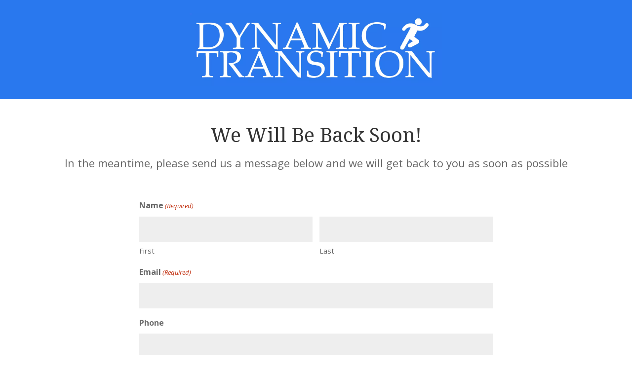

--- FILE ---
content_type: text/html; charset=UTF-8
request_url: https://dynamic-transition.com/construction/
body_size: 18717
content:
<!DOCTYPE html>
<html lang="en-US">
<head><script data-pagespeed-no-defer data-two-no-delay type="text/javascript" >var two_worker_data_critical_data = {"critical_data":{"critical_css":false,"critical_fonts":false}}</script><script data-pagespeed-no-defer data-two-no-delay type="text/javascript" >var two_worker_data_font = {"font":[]}</script><script data-pagespeed-no-defer data-two-no-delay type="text/javascript" >var two_worker_data_excluded_js = {"js":[]}</script><script data-pagespeed-no-defer data-two-no-delay type="text/javascript" >var two_worker_data_js = {"js":[{"inline":true,"code":"JTBBJTA5JTA5ZG9jdW1lbnQuZG9jdW1lbnRFbGVtZW50LmNsYXNzTmFtZSUyMCUzRCUyMCUyN2pzJTI3JTNCJTBBJTA5","id":"","uid":"two_69673cd66d6db","exclude_blob":false,"excluded_from_delay":false},{"inline":true,"code":"[base64]","id":"","uid":"two_69673cd66da36","exclude_blob":false,"excluded_from_delay":false},{"inline":false,"url":"https:\/\/dynamic-transition.com\/wp-includes\/js\/jquery\/jquery.min.js?ver=3.7.1","id":"jquery-core-js","uid":"two_69673cd66da60","exclude_blob":false,"excluded_from_delay":false},{"inline":false,"url":"https:\/\/dynamic-transition.com\/wp-includes\/js\/jquery\/jquery-migrate.min.js?ver=3.4.1","id":"jquery-migrate-js","uid":"two_69673cd66da74","exclude_blob":false,"excluded_from_delay":false},{"inline":true,"code":"[base64]","id":"jquery-js-after","uid":"two_69673cd66da7c","exclude_blob":false,"excluded_from_delay":false},{"inline":false,"url":"https:\/\/dynamic-transition.com\/wp-content\/plugins\/gravityforms\/js\/jquery.json.min.js?ver=2.8.18","id":"gform_json-js","uid":"two_69673cd66da88","exclude_blob":false,"excluded_from_delay":false},{"inline":true,"code":"[base64]","id":"gform_gravityforms-js-extra","uid":"two_69673cd66da90","exclude_blob":false,"excluded_from_delay":false},{"inline":true,"code":"[base64]","id":"gform_gravityforms-js-before","uid":"two_69673cd66ddc5","exclude_blob":false,"excluded_from_delay":false},{"inline":false,"url":"https:\/\/dynamic-transition.com\/wp-content\/plugins\/gravityforms\/js\/gravityforms.min.js?ver=2.8.18","id":"gform_gravityforms-js","uid":"two_69673cd66dde5","exclude_blob":false,"excluded_from_delay":false},{"inline":false,"url":"https:\/\/www.google.com\/recaptcha\/api.js?hl=en&amp;ver=6.9#038;render=explicit","id":"gform_recaptcha-js","uid":"two_69673cd66ddf0","exclude_blob":false,"excluded_from_delay":false},{"inline":false,"url":"https:\/\/dynamic-transition.com\/wp-content\/plugins\/gravityforms\/assets\/js\/dist\/utils.min.js?ver=50c7bea9c2320e16728e44ae9fde5f26","id":"gform_gravityforms_utils-js","uid":"two_69673cd66ddf7","exclude_blob":false,"excluded_from_delay":false},{"inline":true,"code":"[base64]","id":"","uid":"two_69673cd66ddff","exclude_blob":false,"excluded_from_delay":false},{"inline":true,"code":"[base64]","id":"","uid":"two_69673cd66de40","exclude_blob":false,"excluded_from_delay":false},{"inline":true,"code":"[base64]","id":"divi-custom-script-js-extra","uid":"two_69673cd66de4c","exclude_blob":false,"excluded_from_delay":false},{"inline":false,"url":"https:\/\/dynamic-transition.com\/wp-content\/themes\/Divi\/js\/scripts.min.js?ver=4.27.0","id":"divi-custom-script-js","uid":"two_69673cd66de64","exclude_blob":false,"excluded_from_delay":false},{"inline":false,"url":"https:\/\/dynamic-transition.com\/wp-includes\/js\/dist\/dom-ready.min.js?ver=f77871ff7694fffea381","id":"wp-dom-ready-js","uid":"two_69673cd66de6b","exclude_blob":false,"excluded_from_delay":false},{"inline":false,"url":"https:\/\/dynamic-transition.com\/wp-includes\/js\/dist\/hooks.min.js?ver=dd5603f07f9220ed27f1","id":"wp-hooks-js","uid":"two_69673cd66de73","exclude_blob":false,"excluded_from_delay":false},{"inline":false,"url":"https:\/\/dynamic-transition.com\/wp-includes\/js\/dist\/i18n.min.js?ver=c26c3dc7bed366793375","id":"wp-i18n-js","uid":"two_69673cd66de7b","exclude_blob":false,"excluded_from_delay":false},{"inline":true,"code":"[base64]","id":"wp-i18n-js-after","uid":"two_69673cd66de81","exclude_blob":false,"excluded_from_delay":false},{"inline":false,"url":"https:\/\/dynamic-transition.com\/wp-includes\/js\/dist\/a11y.min.js?ver=cb460b4676c94bd228ed","id":"wp-a11y-js","uid":"two_69673cd66de89","exclude_blob":false,"excluded_from_delay":false},{"inline":false,"url":"https:\/\/dynamic-transition.com\/wp-content\/plugins\/gravityforms\/js\/jquery.maskedinput.min.js?ver=2.8.18","id":"gform_masked_input-js","uid":"two_69673cd66de90","exclude_blob":false,"excluded_from_delay":false},{"inline":false,"url":"https:\/\/dynamic-transition.com\/wp-content\/plugins\/gravityforms\/assets\/js\/dist\/vendor-theme.min.js?ver=54e7080aa7a02c83aa61fae430b9d869","id":"gform_gravityforms_theme_vendors-js","uid":"two_69673cd66de98","exclude_blob":false,"excluded_from_delay":false},{"inline":true,"code":"[base64]","id":"gform_gravityforms_theme-js-extra","uid":"two_69673cd66dea0","exclude_blob":false,"excluded_from_delay":false},{"inline":false,"url":"https:\/\/dynamic-transition.com\/wp-content\/plugins\/gravityforms\/assets\/js\/dist\/scripts-theme.min.js?ver=bab19fd84843dabc070e73326d787910","id":"gform_gravityforms_theme-js","uid":"two_69673cd66deaa","exclude_blob":false,"excluded_from_delay":false},{"inline":false,"url":"https:\/\/dynamic-transition.com\/wp-content\/themes\/Divi\/core\/admin\/js\/common.js?ver=4.27.0","id":"et-core-common-js","uid":"two_69673cd66deb2","exclude_blob":false,"excluded_from_delay":false},{"inline":true,"code":"[base64]","id":"","uid":"two_69673cd66deb9","exclude_blob":false,"excluded_from_delay":false},{"inline":true,"code":"[base64]","id":"","uid":"two_69673cd66dec2","exclude_blob":false,"excluded_from_delay":false},{"code":"[base64]","inline":true,"uid":"two_dispatchEvent_script"}]}</script><script data-pagespeed-no-defer data-two-no-delay type="text/javascript" >var two_worker_data_css = {"css":[{"url":"https:\/\/fonts.googleapis.com\/css?family=Open+Sans%3A300italic%2C400italic%2C600italic%2C700italic%2C800italic%2C400%2C300%2C600%2C700%2C800&display=swap#038;subset=cyrillic,cyrillic-ext,greek,greek-ext,hebrew,latin,latin-ext,vietnamese&#038;display=swap","media":"all","uid":""}]}</script><noscript><link rel="stylesheet" crossorigin="anonymous" class="two_uncritical_css_noscript" media="all" href="https://fonts.googleapis.com/css?family=Open+Sans%3A300italic%2C400italic%2C600italic%2C700italic%2C800italic%2C400%2C300%2C600%2C700%2C800&display=swap#038;subset=cyrillic,cyrillic-ext,greek,greek-ext,hebrew,latin,latin-ext,vietnamese&#038;display=swap"></noscript><link type="text/css" media="all" href="https://dynamic-transition.com/wp-content/cache/tw_optimize/css/two_7_aggregated.min.css?date=1768373462" rel="stylesheet"  />
	<meta charset="UTF-8" />
<meta http-equiv="X-UA-Compatible" content="IE=edge">
<script type="text/javascript">
/* <![CDATA[ */
 var gform;gform||(document.addEventListener("gform_main_scripts_loaded",function(){gform.scriptsLoaded=!0}),window.addEventListener("DOMContentLoaded",function(){gform.domLoaded=!0}),gform={domLoaded:!1,scriptsLoaded:!1,initializeOnLoaded:function(o){gform.domLoaded&&gform.scriptsLoaded?o():!gform.domLoaded&&gform.scriptsLoaded?window.addEventListener("DOMContentLoaded",o):document.addEventListener("gform_main_scripts_loaded",o)},hooks:{action:{},filter:{}},addAction:function(o,n,r,t){gform.addHook("action",o,n,r,t)},addFilter:function(o,n,r,t){gform.addHook("filter",o,n,r,t)},doAction:function(o){gform.doHook("action",o,arguments)},applyFilters:function(o){return gform.doHook("filter",o,arguments)},removeAction:function(o,n){gform.removeHook("action",o,n)},removeFilter:function(o,n,r){gform.removeHook("filter",o,n,r)},addHook:function(o,n,r,t,i){null==gform.hooks[o][n]&&(gform.hooks[o][n]=[]);var e=gform.hooks[o][n];null==i&&(i=n+"_"+e.length),gform.hooks[o][n].push({tag:i,callable:r,priority:t=null==t?10:t})},doHook:function(n,o,r){var t;if(r=Array.prototype.slice.call(r,1),null!=gform.hooks[n][o]&&((o=gform.hooks[n][o]).sort(function(o,n){return o.priority-n.priority}),o.forEach(function(o){"function"!=typeof(t=o.callable)&&(t=window[t]),"action"==n?t.apply(null,r):r[0]=t.apply(null,r)})),"filter"==n)return r[0]},removeHook:function(o,n,t,i){var r;null!=gform.hooks[o][n]&&(r=(r=gform.hooks[o][n]).filter(function(o,n,r){return!!(null!=i&&i!=o.tag||null!=t&&t!=o.priority)}),gform.hooks[o][n]=r)}}); 
/* ]]> */
</script>

	<link rel="pingback" href="https://dynamic-transition.com/xmlrpc.php" />

	<script data-two_delay_src='inline' data-two_delay_id="two_69673cd66d6db" type="text/javascript"></script>
	
	<script data-pagespeed-no-defer data-two-no-delay type="text/javascript">window.addEventListener("load",function(){window.two_page_loaded=true;});function logLoaded(){console.log("window is loaded");}
(function listen(){if(window.two_page_loaded){logLoaded();}else{console.log("window is notLoaded");window.setTimeout(listen,50);}})();function applyElementorControllers(){if(!window.elementorFrontend)return;window.elementorFrontend.init()}
function applyViewCss(cssUrl){if(!cssUrl)return;const cssNode=document.createElement('link');cssNode.setAttribute("href",cssUrl);cssNode.setAttribute("rel","stylesheet");cssNode.setAttribute("type","text/css");document.head.appendChild(cssNode);}
var two_scripts_load=true;var two_load_delayed_javascript=function(event){if(two_scripts_load){two_scripts_load=false;two_connect_script(0);if(typeof two_delay_custom_js_new=="object"){document.dispatchEvent(two_delay_custom_js_new)}
window.two_delayed_loading_events.forEach(function(event){console.log("removed event listener");document.removeEventListener(event,two_load_delayed_javascript,false)});}};function two_loading_events(event){setTimeout(function(event){return function(){var t=function(eventType,elementClientX,elementClientY){var _event=new Event(eventType,{bubbles:true,cancelable:true});if(eventType==="click"){_event.clientX=elementClientX;_event.clientY=elementClientY}else{_event.touches=[{clientX:elementClientX,clientY:elementClientY}]}
return _event};var element;if(event&&event.type==="touchend"){var touch=event.changedTouches[0];element=document.elementFromPoint(touch.clientX,touch.clientY);element.dispatchEvent(t('touchstart',touch.clientX,touch.clientY));element.dispatchEvent(t('touchend',touch.clientX,touch.clientY));element.dispatchEvent(t('click',touch.clientX,touch.clientY));}else if(event&&event.type==="click"){element=document.elementFromPoint(event.clientX,event.clientY);element.dispatchEvent(t(event.type,event.clientX,event.clientY));}}}(event),150);}</script><script data-pagespeed-no-defer data-two-no-delay type="text/javascript">window.two_delayed_loading_attribute="data-twodelayedjs";window.two_delayed_js_load_libs_first="";window.two_delayed_loading_events=["mousemove","click","keydown","wheel","touchmove","touchend"];window.two_event_listeners=[];</script><script data-pagespeed-no-defer data-two-no-delay type="text/javascript">document.onreadystatechange=function(){if(document.readyState==="interactive"){if(window.two_delayed_loading_attribute!==undefined){window.two_delayed_loading_events.forEach(function(ev){window.two_event_listeners[ev]=document.addEventListener(ev,two_load_delayed_javascript,{passive:false})});}
if(window.two_delayed_loading_attribute_css!==undefined){window.two_delayed_loading_events_css.forEach(function(ev){window.two_event_listeners_css[ev]=document.addEventListener(ev,two_load_delayed_css,{passive:false})});}
if(window.two_load_delayed_iframe!==undefined){window.two_delayed_loading_iframe_events.forEach(function(ev){window.two_iframe_event_listeners[ev]=document.addEventListener(ev,two_load_delayed_iframe,{passive:false})});}}}</script><meta name='robots' content='index, follow, max-image-preview:large, max-snippet:-1, max-video-preview:-1' />
<script data-two_delay_src='inline' data-two_delay_id="two_69673cd66da36" type="text/javascript"></script>
	<!-- This site is optimized with the Yoast SEO plugin v23.0 - https://yoast.com/wordpress/plugins/seo/ -->
	<title>Construction - Dynamic Transition</title>
	<link rel="canonical" href="https://dynamic-transition.com/construction/" />
	<meta property="og:locale" content="en_US" />
	<meta property="og:type" content="article" />
	<meta property="og:title" content="Construction - Dynamic Transition" />
	<meta property="og:url" content="https://dynamic-transition.com/construction/" />
	<meta property="og:site_name" content="Dynamic Transition" />
	<meta property="article:publisher" content="https://www.facebook.com/dynamitransition" />
	<meta property="article:modified_time" content="2022-03-25T14:48:59+00:00" />
	<meta property="og:image" content="https://dynamic-transition.com/wp-content/uploads/2022/06/DynamicSocial-Logo.jpg" />
	<meta property="og:image:width" content="1500" />
	<meta property="og:image:height" content="600" />
	<meta property="og:image:type" content="image/jpeg" />
	<meta name="twitter:card" content="summary_large_image" />
	<meta name="twitter:label1" content="Est. reading time" />
	<meta name="twitter:data1" content="1 minute" />
	<script type="application/ld+json" class="yoast-schema-graph">{"@context":"https://schema.org","@graph":[{"@type":"WebPage","@id":"https://dynamic-transition.com/construction/","url":"https://dynamic-transition.com/construction/","name":"Construction - Dynamic Transition","isPartOf":{"@id":"https://dynamic-transition.com/#website"},"datePublished":"2022-03-25T14:39:01+00:00","dateModified":"2022-03-25T14:48:59+00:00","breadcrumb":{"@id":"https://dynamic-transition.com/construction/#breadcrumb"},"inLanguage":"en-US","potentialAction":[{"@type":"ReadAction","target":["https://dynamic-transition.com/construction/"]}]},{"@type":"BreadcrumbList","@id":"https://dynamic-transition.com/construction/#breadcrumb","itemListElement":[{"@type":"ListItem","position":1,"name":"Home","item":"https://dynamic-transition.com/"},{"@type":"ListItem","position":2,"name":"Construction"}]},{"@type":"WebSite","@id":"https://dynamic-transition.com/#website","url":"https://dynamic-transition.com/","name":"Dynamic Transition","description":"","publisher":{"@id":"https://dynamic-transition.com/#organization"},"potentialAction":[{"@type":"SearchAction","target":{"@type":"EntryPoint","urlTemplate":"https://dynamic-transition.com/?s={search_term_string}"},"query-input":"required name=search_term_string"}],"inLanguage":"en-US"},{"@type":"Organization","@id":"https://dynamic-transition.com/#organization","name":"Dynamic Transition","url":"https://dynamic-transition.com/","logo":{"@type":"ImageObject","inLanguage":"en-US","@id":"https://dynamic-transition.com/#/schema/logo/image/","url":"https://dynamic-transition.com/wp-content/uploads/2022/03/DynamicTransitionLogoFINALblue.png","contentUrl":"https://dynamic-transition.com/wp-content/uploads/2022/03/DynamicTransitionLogoFINALblue.png","width":1662,"height":486,"caption":"Dynamic Transition"},"image":{"@id":"https://dynamic-transition.com/#/schema/logo/image/"},"sameAs":["https://www.facebook.com/dynamitransition"]}]}</script>
	<!-- / Yoast SEO plugin. -->


<link rel='dns-prefetch' href='//www.google.com' />
<link rel='dns-prefetch' href='//fonts.googleapis.com' />
<link rel="alternate" type="application/rss+xml" title="Dynamic Transition &raquo; Feed" href="https://dynamic-transition.com/feed/" />
<link rel="alternate" type="application/rss+xml" title="Dynamic Transition &raquo; Comments Feed" href="https://dynamic-transition.com/comments/feed/" />
<link rel="alternate" title="oEmbed (JSON)" type="application/json+oembed" href="https://dynamic-transition.com/wp-json/oembed/1.0/embed?url=https%3A%2F%2Fdynamic-transition.com%2Fconstruction%2F" />
<link rel="alternate" title="oEmbed (XML)" type="text/xml+oembed" href="https://dynamic-transition.com/wp-json/oembed/1.0/embed?url=https%3A%2F%2Fdynamic-transition.com%2Fconstruction%2F&#038;format=xml" />
<meta content="Divi v.4.27.0" name="generator"/>



<link rel='stylesheet' id='et-builder-googlefonts-cached-css' href='https://fonts.googleapis.com/css?family=Noto+Serif%3Aregular%2Citalic%2C700%2C700italic&display=swap#038;subset=cyrillic,cyrillic-ext,greek,greek-ext,latin,latin-ext,vietnamese&#038;display=swap' type='text/css' media='all' />






<script data-two_delay_id="two_69673cd66da60" type="text/javascript" data-two_delay_src="https://dynamic-transition.com/wp-includes/js/jquery/jquery.min.js?ver=3.7.1" id="jquery-core-js"></script>
<script data-two_delay_id="two_69673cd66da74" type="text/javascript" data-two_delay_src="https://dynamic-transition.com/wp-includes/js/jquery/jquery-migrate.min.js?ver=3.4.1" id="jquery-migrate-js"></script>
<script data-two_delay_src='inline' data-two_delay_id="two_69673cd66da7c" type="text/javascript" id="jquery-js-after"></script>
<script data-two_delay_id="two_69673cd66da88" type="text/javascript" defer='defer' data-two_delay_src="https://dynamic-transition.com/wp-content/plugins/gravityforms/js/jquery.json.min.js?ver=2.8.18" id="gform_json-js"></script>
<script data-two_delay_src='inline' data-two_delay_id="two_69673cd66da90" type="text/javascript" id="gform_gravityforms-js-extra"></script>
<script data-two_delay_src='inline' data-two_delay_id="two_69673cd66ddc5" type="text/javascript" id="gform_gravityforms-js-before"></script>
<script data-two_delay_id="two_69673cd66dde5" type="text/javascript" defer='defer' data-two_delay_src="https://dynamic-transition.com/wp-content/plugins/gravityforms/js/gravityforms.min.js?ver=2.8.18" id="gform_gravityforms-js"></script>
<script data-two_delay_id="two_69673cd66ddf0" type="text/javascript" defer='defer' data-two_delay_src="https://www.google.com/recaptcha/api.js?hl=en&amp;ver=6.9#038;render=explicit" id="gform_recaptcha-js"></script>
<script data-two_delay_id="two_69673cd66ddf7" type="text/javascript" defer='defer' data-two_delay_src="https://dynamic-transition.com/wp-content/plugins/gravityforms/assets/js/dist/utils.min.js?ver=50c7bea9c2320e16728e44ae9fde5f26" id="gform_gravityforms_utils-js"></script>
<link rel="https://api.w.org/" href="https://dynamic-transition.com/wp-json/" /><link rel="alternate" title="JSON" type="application/json" href="https://dynamic-transition.com/wp-json/wp/v2/pages/7" /><link rel="EditURI" type="application/rsd+xml" title="RSD" href="https://dynamic-transition.com/xmlrpc.php?rsd" />
<meta name="generator" content="WordPress 6.9" />
<link rel='shortlink' href='https://dynamic-transition.com/?p=7' />
<meta name="viewport" content="width=device-width, initial-scale=1.0, maximum-scale=1.0, user-scalable=0" /><link rel="icon" href="https://dynamic-transition.com/wp-content/uploads/2022/04/cropped-Michael-32x32.jpeg" sizes="32x32" />
<link rel="icon" href="https://dynamic-transition.com/wp-content/uploads/2022/04/cropped-Michael-192x192.jpeg" sizes="192x192" />
<link rel="apple-touch-icon" href="https://dynamic-transition.com/wp-content/uploads/2022/04/cropped-Michael-180x180.jpeg" />
<meta name="msapplication-TileImage" content="https://dynamic-transition.com/wp-content/uploads/2022/04/cropped-Michael-270x270.jpeg" />


</head>
<body class="wp-singular page-template-default page page-id-7 wp-theme-Divi et-tb-has-template et-tb-has-header et-tb-has-footer et_pb_button_helper_class et_cover_background et_pb_gutter et_pb_gutters3 et_pb_pagebuilder_layout et_no_sidebar et_divi_theme et-db">
        <script data-pagespeed-no-defer data-two-no-delay type="text/javascript">

        </script>
         <script data-pagespeed-no-defer data-two-no-delay id="two_worker" type="javascript/worker">
                let two_font_actions = "not_load";
            let two_css_length=0;let two_connected_css_length=0;let two_uncritical_fonts=null;let two_uncritical_fonts_status=false;if(two_font_actions=="not_load"||two_font_actions=="exclude_uncritical_fonts"){two_uncritical_fonts_status=true;}
self.addEventListener("message",function(e){two_css_length=e.data.css.length;if(!e.data.critical_data.critical_css||!e.data.critical_data.critical_fonts){two_uncritical_fonts_status=false;}
if(e.data.font.length>0){two_fetch_inbg(e.data.font,"font");}
if(e.data.js.length>0){two_fetch_inbg(e.data.js,"js");}
if(e.data.excluded_js.length>0){two_fetch_inbg(e.data.excluded_js,"js",true);}
if(e.data.css.length>0){two_fetch_inbg(e.data.css,"css");}},false);function two_fetch_inbg(data,type,excluded_js=false){for(let i in data){if(typeof data[i].url!="undefined"){var modifiedScript=null;if(type==="js"&&typeof data[i].exclude_blob!="undefined"&&data[i].exclude_blob){modifiedScript={id:i,status:'ok',type:type,url:data[i].url,uid:data[i].uid};two_send_worker_data(modifiedScript);continue;}
fetch(data[i].url,{mode:'no-cors',redirect:'follow'}).then((r)=>{if(!r.ok||r.status!==200){throw Error(r.statusText);}
if(two_uncritical_fonts_status&&type=="css"){return(r.text());}else{return(r.blob());}}).then((content_)=>{let sheetURL="";if(two_uncritical_fonts_status&&type=="css"){sheetURL=two_create_blob(content_);}else{sheetURL=URL.createObjectURL(content_);}
modifiedScript=null;if(type=="css"){modifiedScript={id:i,type:type,status:'ok',media:data[i].media,url:sheetURL,uid:data[i].uid,original_url:data[i].url,two_uncritical_fonts:two_uncritical_fonts,};}else if(type=="js"){modifiedScript={id:i,status:'ok',type:type,url:sheetURL,uid:data[i].uid};}else if(type=="font"){modifiedScript={status:'ok',type:type,main_url:data[i].url,url:sheetURL,font_face:data[i].font_face};}
if(excluded_js){modifiedScript.excluded_from_delay=true;}
two_send_worker_data(modifiedScript);}).catch(function(error){console.log("error in fetching: "+error.toString()+", bypassing "+data[i].url);fetch(data[i].url,{redirect:'follow'}).then((r)=>{if(!r.ok||r.status!==200){throw Error(r.statusText);}
if(two_uncritical_fonts_status&&type=="css"){return(r.text());}else{return(r.blob());}}).then((content_)=>{let sheetURL="";if(two_uncritical_fonts_status&&type=="css"){sheetURL=two_create_blob(content_);}else{sheetURL=URL.createObjectURL(content_);}
var modifiedScript=null;if(type=="css"){modifiedScript={id:i,type:type,status:'ok',media:data[i].media,url:sheetURL,uid:data[i].uid,original_url:data[i].url,two_uncritical_fonts:two_uncritical_fonts,};}else if(type=="js"){modifiedScript={id:i,status:'ok',type:type,url:sheetURL,uid:data[i].uid};}else if(type=="font"){modifiedScript={status:'ok',type:type,main_url:data[i].url,url:sheetURL,font_face:data[i].font_face};}
if(excluded_js){modifiedScript.excluded_from_delay=true;}
two_send_worker_data(modifiedScript);}).catch(function(error){console.log("error in fetching no-cors: "+error.toString()+", bypassing "+data[i].url);try{console.log("error in fetching: "+error.toString()+", sending XMLHttpRequest"+data[i].url);let r=new XMLHttpRequest;if(two_uncritical_fonts_status&&type=="css"){r.responseType="text";}else{r.responseType="blob";}
r.onload=function(content_){let sheetURL="";if(two_uncritical_fonts_status&&type=="css"){sheetURL=two_create_blob(content_.target.response);}else{sheetURL=URL.createObjectURL(content_.target.response);}
if(r.status!==200){two_XMLHttpRequest_error(excluded_js,data[i],type,i);return;}
console.log("error in fetching: "+error.toString()+", XMLHttpRequest success "+data[i].url);let modifiedScript=null;if(type=="css"){modifiedScript={id:i,type:type,status:'ok',media:data[i].media,url:sheetURL,uid:data[i].uid,two_uncritical_fonts:two_uncritical_fonts,};}else if(type=="js"){modifiedScript={id:i,type:type,status:'ok',url:sheetURL,uid:data[i].uid};}else if(type=="font"){modifiedScript={type:type,status:'ok',main_url:data[i].url,url:sheetURL,font_face:data[i].font_face};}
if(excluded_js){modifiedScript.excluded_from_delay=true;}
two_send_worker_data(modifiedScript);};r.onerror=function(){two_XMLHttpRequest_error(excluded_js,data[i],type,i)};r.open("GET",data[i].url,true);r.send();}catch(e){console.log("error in fetching: "+e.toString()+", running fallback for "+data[i].url);var modifiedScript=null;if(type=="css"||type=="js"){modifiedScript={id:i,type:type,status:'error',url:data[i].url,uid:data[i].uid};}else if(type=="font"){modifiedScript={type:type,status:'error',url:data[i].url,font_face:data[i].font_face};}
if(excluded_js){modifiedScript.excluded_from_delay=true;}
two_send_worker_data(modifiedScript);}});});}}}
function two_XMLHttpRequest_error(excluded_js,data_i,type,i){console.log("error in fetching: XMLHttpRequest failed "+data_i.url);var modifiedScript=null;if(type=="css"||type=="js"){modifiedScript={id:i,type:type,status:'error',url:data_i.url,uid:data_i.uid};}else if(type=="font"){modifiedScript={type:type,status:'error',url:data_i.url,font_face:data_i.font_face};}
if(excluded_js){modifiedScript.excluded_from_delay=true;}
two_send_worker_data(modifiedScript);}
function two_create_blob(str){two_uncritical_fonts="";const regex=/@font-face\s*\{(?:[^{}])*\}/sig;str=str.replace(regex,function(e){if(e.includes("data:application")){return e;}
two_uncritical_fonts+=e;return"";});let blob_data=new Blob([str],{type:"text/css"});let sheetURL=URL.createObjectURL(blob_data);return sheetURL;}
function two_send_worker_data(data){if(data.type=="css"){two_connected_css_length++;data.length=two_css_length;data.connected_length=two_connected_css_length;}
self.postMessage(data)}
        </script>
        <script data-pagespeed-no-defer data-two-no-delay type="text/javascript">
                        let two_font_actions = "not_load";
                     two_worker_styles_list=[];two_worker_styles_count=0;var two_script_list=typeof two_worker_data_js==="undefined"?[]:two_worker_data_js.js;var two_excluded_js_list=typeof two_worker_data_excluded_js==="undefined"?[]:two_worker_data_excluded_js.js;var excluded_count=two_excluded_js_list.filter((el)=>{return!!el['url']}).length;var two_css_list=typeof two_worker_data_css==="undefined"?[]:two_worker_data_css.css;var two_fonts_list=typeof two_worker_data_font==="undefined"?[]:two_worker_data_font.font;var two_critical_data=typeof two_worker_data_critical_data==="undefined"?[]:two_worker_data_critical_data.critical_data;var wcode=new Blob([document.querySelector("#two_worker").textContent],{type:"text/javascript"});var two_worker=new Worker(window.URL.createObjectURL(wcode));var two_worker_data={"js":two_script_list,"excluded_js":two_excluded_js_list,"css":two_css_list,"font":two_fonts_list,critical_data:two_critical_data}
two_worker.postMessage(two_worker_data);two_worker.addEventListener("message",function(e){var data=e.data;if(data.type==="css"&&data.status==="ok"){if(data.two_uncritical_fonts&&two_font_actions=="exclude_uncritical_fonts"){let two_uncritical_fonts=data.two_uncritical_fonts;const two_font_tag=document.createElement("style");two_font_tag.innerHTML=two_uncritical_fonts;two_font_tag.className="two_uncritical_fonts";document.body.appendChild(two_font_tag);}
if(window.two_page_loaded){two_connect_style(data);}else{two_worker_styles_list.push(data);}}else if(data.type==="js"){if(data.status==="ok"){if(data.excluded_from_delay){two_excluded_js_list[data.id].old_url=two_excluded_js_list[data.id].url;two_excluded_js_list[data.id].url=data.url;two_excluded_js_list[data.id].success=true;excluded_count--;if(excluded_count===0){two_connect_script(0,two_excluded_js_list)}}else{two_script_list[data.id].old_url=two_script_list[data.id].url;two_script_list[data.id].url=data.url;two_script_list[data.id].success=true;}}}else if(data.type==="css"&&data.status==="error"){console.log("error in fetching, connecting style now")
two_connect_failed_style(data);}else if(data.type==="font"){two_connect_font(data);}});function UpdateQueryString(key,value,url){if(!url)url=window.location.href;var re=new RegExp("([?&])"+key+"=.*?(&|#|$)(.*)","gi"),hash;if(re.test(url)){if(typeof value!=="undefined"&&value!==null){return url.replace(re,"$1"+key+"="+value+"$2$3");}
else{hash=url.split("#");url=hash[0].replace(re,"$1$3").replace(/(&|\?)$/,"");if(typeof hash[1]!=="undefined"&&hash[1]!==null){url+="#"+hash[1];}
return url;}}
else{if(typeof value!=="undefined"&&value!==null){var separator=url.indexOf("?")!==-1?"&":"?";hash=url.split("#");url=hash[0]+separator+key+"="+value;if(typeof hash[1]!=="undefined"&&hash[1]!==null){url+="#"+hash[1];}
return url;}
else{return url;}}}
function two_connect_failed_style(data){var link=document.createElement("link");link.className="fallback_two_worker";link.rel="stylesheet";link.type="text/css";link.href=data.url;link.media="none";link.onload=function(){if(this.media==="none"){if(data.media){this.media=data.media;}else{this.media="all";}console.log(data.media);}if(data.connected_length==data.length&&typeof two_replace_backgrounds!="undefined"){two_replace_backgrounds();};two_styles_loaded()};document.getElementsByTagName("head")[0].appendChild(link);if(data.connected_length==data.length&&typeof two_replace_backgrounds!="undefined"){two_replace_backgrounds();}}
function two_connect_style(data,fixed_google_font=false){if(fixed_google_font===false&&typeof two_merge_google_fonts!=="undefined"&&data['original_url']&&data['original_url'].startsWith('https://fonts.googleapis.com/css')&&data['response']){data['response'].text().then(function(content){content=two_merge_google_fonts(content)
let blob=new Blob([content],{type:data['response'].type});data['url']=URL.createObjectURL(blob);two_connect_style(data,true);});return;}
var link=document.createElement("link");link.className="loaded_two_worker";link.rel="stylesheet";link.type="text/css";link.href=data.url;link.media=data.media;link.onload=function(){if(data.connected_length==data.length&&typeof two_replace_backgrounds!="undefined"){two_replace_backgrounds();};two_styles_loaded()};link.onerror=function(){two_styles_loaded()};document.getElementsByTagName("head")[0].appendChild(link);}
var two_event;function two_connect_script(i,scripts_list=null){if(i===0&&event){two_event=event;event.preventDefault();}
if(scripts_list===null){scripts_list=two_script_list;}
if(typeof scripts_list[i]!=="undefined"){let data_uid="[data-two_delay_id=\""+scripts_list[i].uid+"\"]";let current_script=document.querySelector(data_uid);let script=document.createElement("script");script.type="text/javascript";script.async=false;if(scripts_list[i].inline){var js_code=decodeURIComponent(atob(scripts_list[i].code));var blob=new Blob([js_code],{type:"text/javascript"});scripts_list[i].url=URL.createObjectURL(blob);}
if(current_script!=null&&typeof scripts_list[i].url!="undefined"){script.dataset.src=scripts_list[i].url;current_script.parentNode.insertBefore(script,current_script);current_script.getAttributeNames().map(function(name){let value=current_script.getAttribute(name);try{script.setAttribute(name,value);}catch(error){console.log(error);}});current_script.remove();script.classList.add("loaded_two_worker_js");if(typeof scripts_list[i].exclude_blob!="undefined"&&scripts_list[i].exclude_blob){script.dataset.blob_exclude="1";}}
i++;two_connect_script(i,scripts_list);}else{let elementor_frontend_js=null;document.querySelectorAll(".loaded_two_worker_js").forEach((elem)=>{let id=elem.getAttribute("id");if(id!='elementor-frontend-js'){two_load_delayed_js(elem);}else{elementor_frontend_js=elem;}});if(elementor_frontend_js!==null){two_load_delayed_js(elementor_frontend_js);}}}
function two_load_delayed_js(elem){let data_src=elem.dataset.src;if(elem.dataset.blob_exclude==="1"){delete elem.dataset.blob_exclude;delete elem.dataset.src;delete elem.dataset.two_delay_id;delete elem.dataset.two_delay_src;}
if(data_src){elem.setAttribute("src",data_src);}}
function two_connect_font(data){let font_face=data.font_face;if(font_face.indexOf("font-display")>=0){const regex=/font-display:[ ]*[a-z]*[A-Z]*;/g;while((m=regex.exec(font_face))!==null){if(m.index===regex.lastIndex){regex.lastIndex++;}
m.forEach((match,groupIndex)=>{console.log(match);font_face.replace(match,"font-display: swap;");});}}else{font_face=font_face.replace("}",";font-display: swap;}");}
if(typeof data.main_url!="undefined"){font_face=font_face.replace(data.main_url,data.url);}
var newStyle=document.createElement("style");newStyle.className="two_critical_font";newStyle.appendChild(document.createTextNode(font_face));document.head.appendChild(newStyle);}
let connect_stile_timeout=setInterval(function(){console.log(window.two_page_loaded);if(window.two_page_loaded){clearInterval(connect_stile_timeout);two_worker_styles_list.forEach(function(item,index){two_connect_style(item);});two_worker_styles_list=[];}},500);function two_styles_loaded(){if(two_css_list.length-++two_worker_styles_count==0){var critical_css=document.getElementById("two_critical_css");if(critical_css){critical_css.remove();}
onStylesLoadEvent=new Event("two_css_loaded");window.dispatchEvent(onStylesLoadEvent);}}
        </script>
	<div id="page-container">
<div id="et-boc" class="et-boc">
			
		<header class="et-l et-l--header">
			<div class="et_builder_inner_content et_pb_gutters3"><div class="et_pb_section et_pb_section_0_tb_header et_pb_with_background et_section_regular" >
				
				
				
				
				
				
				<div class="et_pb_row et_pb_row_0_tb_header">
				<div class="et_pb_column et_pb_column_4_4 et_pb_column_0_tb_header  et_pb_css_mix_blend_mode_passthrough et-last-child">
				
				
				
				
				<div class="et_pb_module et_pb_image et_pb_image_0_tb_header">
				
				
				
				
				<span class="et_pb_image_wrap "><noscript><img fetchpriority="high" decoding="async" width="1662" height="486" src="https://dynamic-transition.com/wp-content/uploads/2022/03/DynamicTransitionLogoFINALblue.png" alt="" title="DynamicTransitionLogoFINALblue" srcset="https://dynamic-transition.com/wp-content/uploads/2022/03/DynamicTransitionLogoFINALblue.png 1662w, https://dynamic-transition.com/wp-content/uploads/2022/03/DynamicTransitionLogoFINALblue-768x225.png 768w" sizes="(max-width: 1662px) 100vw, 1662px" class="wp-image-11" /></noscript><img fetchpriority="high" decoding="async" width="1662" height="486" src='data:image/svg+xml,%3Csvg%20xmlns=%22http://www.w3.org/2000/svg%22%20viewBox=%220%200%201662%20486%22%3E%3C/svg%3E' data-src="https://dynamic-transition.com/wp-content/uploads/2022/03/DynamicTransitionLogoFINALblue.png" alt="" title="DynamicTransitionLogoFINALblue"  data-srcset="https://dynamic-transition.com/wp-content/uploads/2022/03/DynamicTransitionLogoFINALblue.png 1662w, https://dynamic-transition.com/wp-content/uploads/2022/03/DynamicTransitionLogoFINALblue-768x225.png 768w"  data-sizes="(max-width: 1662px) 100vw, 1662px" class=" lazy  wp-image-11" /></span>
			</div>
			</div>
				
				
				
				
			</div>
				
				
			</div>		</div>
	</header>
	<div id="et-main-area">
	
<div id="main-content">


			
				<article id="post-7" class="post-7 page type-page status-publish hentry">

				
					<div class="entry-content">
					<div class="et-l et-l--post">
			<div class="et_builder_inner_content et_pb_gutters3"><div class="et_pb_section et_pb_section_0 et_pb_with_background et_section_regular" >
				
				
				
				
				
				
				<div class="et_pb_row et_pb_row_0">
				<div class="et_pb_column et_pb_column_4_4 et_pb_column_0  et_pb_css_mix_blend_mode_passthrough et-last-child">
				
				
				
				
				<div class="et_pb_module et_pb_text et_pb_text_0  et_pb_text_align_center et_pb_bg_layout_light">
				
				
				
				
				<div class="et_pb_text_inner"><h1>We Will Be Back Soon!</h1>
<p>In the meantime, please send us a message below and we will get back to you as soon as possible</p></div>
			</div><div class="et_pb_module et_pb_text et_pb_text_1  et_pb_text_align_left et_pb_bg_layout_light">
				
				
				
				
				<div class="et_pb_text_inner"><p style="text-align: center;">
                <div class='gf_browser_unknown gform_wrapper gravity-theme gform-theme--no-framework' data-form-theme='gravity-theme' data-form-index='0' id='gform_wrapper_1' >
                        <div class='gform_heading'>
                            <p class='gform_description'></p>
                        </div><form method='post' enctype='multipart/form-data'  id='gform_1'  action='/construction/' data-formid='1' novalidate>
                        <div class='gform-body gform_body'><div id='gform_fields_1' class='gform_fields top_label form_sublabel_below description_below validation_below'><fieldset id="field_1_1" class="gfield gfield--type-name gfield_contains_required field_sublabel_below gfield--no-description field_description_below field_validation_below gfield_visibility_visible"  data-js-reload="field_1_1" ><legend class='gfield_label gform-field-label gfield_label_before_complex' >Name<span class="gfield_required"><span class="gfield_required gfield_required_text">(Required)</span></span></legend><div class='ginput_complex ginput_container ginput_container--name no_prefix has_first_name no_middle_name has_last_name no_suffix gf_name_has_2 ginput_container_name gform-grid-row' id='input_1_1'>
                            
                            <span id='input_1_1_3_container' class='name_first gform-grid-col gform-grid-col--size-auto' >
                                                    <input type='text' name='input_1.3' id='input_1_1_3' value=''   aria-required='true'     />
                                                    <label for='input_1_1_3' class='gform-field-label gform-field-label--type-sub '>First</label>
                                                </span>
                            
                            <span id='input_1_1_6_container' class='name_last gform-grid-col gform-grid-col--size-auto' >
                                                    <input type='text' name='input_1.6' id='input_1_1_6' value=''   aria-required='true'     />
                                                    <label for='input_1_1_6' class='gform-field-label gform-field-label--type-sub '>Last</label>
                                                </span>
                            
                        </div></fieldset><div id="field_1_3" class="gfield gfield--type-email gfield_contains_required field_sublabel_below gfield--no-description field_description_below field_validation_below gfield_visibility_visible"  data-js-reload="field_1_3" ><label class='gfield_label gform-field-label' for='input_1_3'>Email<span class="gfield_required"><span class="gfield_required gfield_required_text">(Required)</span></span></label><div class='ginput_container ginput_container_email'>
                            <input name='input_3' id='input_1_3' type='email' value='' class='large'    aria-required="true" aria-invalid="false"  />
                        </div></div><div id="field_1_4" class="gfield gfield--type-phone field_sublabel_below gfield--no-description field_description_below field_validation_below gfield_visibility_visible"  data-js-reload="field_1_4" ><label class='gfield_label gform-field-label' for='input_1_4'>Phone</label><div class='ginput_container ginput_container_phone'><input name='input_4' id='input_1_4' type='tel' value='' class='large'    aria-invalid="false"   /></div></div><div id="field_1_5" class="gfield gfield--type-textarea gfield_contains_required field_sublabel_below gfield--no-description field_description_below field_validation_below gfield_visibility_visible"  data-js-reload="field_1_5" ><label class='gfield_label gform-field-label' for='input_1_5'>What can we help you with?<span class="gfield_required"><span class="gfield_required gfield_required_text">(Required)</span></span></label><div class='ginput_container ginput_container_textarea'><textarea name='input_5' id='input_1_5' class='textarea large'     aria-required="true" aria-invalid="false"   rows='10' cols='50'></textarea></div></div><div id="field_1_6" class="gfield gfield--type-captcha field_sublabel_below gfield--no-description field_description_below field_validation_below gfield_visibility_visible"  data-js-reload="field_1_6" ><label class='gfield_label gform-field-label' for='input_1_6'>CAPTCHA</label><div id='input_1_6' class='ginput_container ginput_recaptcha' data-sitekey='6LehNQ4fAAAAAN_s5tJyQwpSixrlYyPm-RdlliCK'  data-theme='light' data-tabindex='-1' data-size='invisible' data-badge='bottomright'></div></div></div></div>
        <div class='gform_footer top_label'> <input type='submit' id='gform_submit_button_1' class='gform_button button' value='Submit'  onclick='if(window["gf_submitting_1"]){return false;}  if( !jQuery("#gform_1")[0].checkValidity || jQuery("#gform_1")[0].checkValidity()){window["gf_submitting_1"]=true;}  ' onkeypress='if( event.keyCode == 13 ){ if(window["gf_submitting_1"]){return false;} if( !jQuery("#gform_1")[0].checkValidity || jQuery("#gform_1")[0].checkValidity()){window["gf_submitting_1"]=true;}  jQuery("#gform_1").trigger("submit",[true]); }' /> 
            <input type='hidden' class='gform_hidden' name='is_submit_1' value='1' />
            <input type='hidden' class='gform_hidden' name='gform_submit' value='1' />
            
            <input type='hidden' class='gform_hidden' name='gform_unique_id' value='' />
            <input type='hidden' class='gform_hidden' name='state_1' value='WyJbXSIsIjEzZmUyN2ExODhjNGEwYzRmZWI2ZTc0YjRjYjRhYTM2Il0=' />
            <input type='hidden' class='gform_hidden' name='gform_target_page_number_1' id='gform_target_page_number_1' value='0' />
            <input type='hidden' class='gform_hidden' name='gform_source_page_number_1' id='gform_source_page_number_1' value='1' />
            <input type='hidden' name='gform_field_values' value='' />
            
        </div>
                        </form>
                        </div><script data-two_delay_src='inline' data-two_delay_id="two_69673cd66ddff" type="text/javascript"></script>
</p></div>
			</div>
			</div>
				
				
				
				
			</div>
				
				
			</div>		</div>
	</div>
						</div>

				
				</article>

			

</div>

	<footer class="et-l et-l--footer">
			<div class="et_builder_inner_content et_pb_gutters3"><div class="et_pb_section et_pb_section_0_tb_footer et_section_regular" >
				
				
				
				
				
				
				<div class="et_pb_row et_pb_row_0_tb_footer">
				<div class="et_pb_column et_pb_column_4_4 et_pb_column_0_tb_footer  et_pb_css_mix_blend_mode_passthrough et-last-child et_pb_column_empty">
				
				
				
				
				
			</div>
				
				
				
				
			</div>
				
				
			</div>		</div>
	</footer>
		</div>

			
		</div>
		</div>

			<script data-two_delay_src='inline' data-two_delay_id="two_69673cd66de40" type="speculationrules"></script>
<script data-two_delay_src='inline' data-two_delay_id="two_69673cd66de4c" type="text/javascript" id="divi-custom-script-js-extra"></script>
<script data-two_delay_id="two_69673cd66de64" type="text/javascript" data-two_delay_src="https://dynamic-transition.com/wp-content/themes/Divi/js/scripts.min.js?ver=4.27.0" id="divi-custom-script-js"></script>
<script data-two_delay_id="two_69673cd66de6b" type="text/javascript" data-two_delay_src="https://dynamic-transition.com/wp-includes/js/dist/dom-ready.min.js?ver=f77871ff7694fffea381" id="wp-dom-ready-js"></script>
<script data-two_delay_id="two_69673cd66de73" type="text/javascript" data-two_delay_src="https://dynamic-transition.com/wp-includes/js/dist/hooks.min.js?ver=dd5603f07f9220ed27f1" id="wp-hooks-js"></script>
<script data-two_delay_id="two_69673cd66de7b" type="text/javascript" data-two_delay_src="https://dynamic-transition.com/wp-includes/js/dist/i18n.min.js?ver=c26c3dc7bed366793375" id="wp-i18n-js"></script>
<script data-two_delay_src='inline' data-two_delay_id="two_69673cd66de81" type="text/javascript" id="wp-i18n-js-after"></script>
<script data-two_delay_id="two_69673cd66de89" type="text/javascript" data-two_delay_src="https://dynamic-transition.com/wp-includes/js/dist/a11y.min.js?ver=cb460b4676c94bd228ed" id="wp-a11y-js"></script>
<script data-two_delay_id="two_69673cd66de90" type="text/javascript" defer='defer' data-two_delay_src="https://dynamic-transition.com/wp-content/plugins/gravityforms/js/jquery.maskedinput.min.js?ver=2.8.18" id="gform_masked_input-js"></script>
<script data-two_delay_id="two_69673cd66de98" type="text/javascript" defer='defer' data-two_delay_src="https://dynamic-transition.com/wp-content/plugins/gravityforms/assets/js/dist/vendor-theme.min.js?ver=54e7080aa7a02c83aa61fae430b9d869" id="gform_gravityforms_theme_vendors-js"></script>
<script data-two_delay_src='inline' data-two_delay_id="two_69673cd66dea0" type="text/javascript" id="gform_gravityforms_theme-js-extra"></script>
<script data-two_delay_id="two_69673cd66deaa" type="text/javascript" defer='defer' data-two_delay_src="https://dynamic-transition.com/wp-content/plugins/gravityforms/assets/js/dist/scripts-theme.min.js?ver=bab19fd84843dabc070e73326d787910" id="gform_gravityforms_theme-js"></script>
<script data-two_delay_id="two_69673cd66deb2" type="text/javascript" data-two_delay_src="https://dynamic-transition.com/wp-content/themes/Divi/core/admin/js/common.js?ver=4.27.0" id="et-core-common-js"></script>
<script data-two_delay_src='inline' data-two_delay_id="two_69673cd66deb9" type="text/javascript"></script>
<script data-two_delay_src='inline' data-two_delay_id="two_69673cd66dec2" type="text/javascript"></script>
	
	<script data-two_delay_id="two_dispatchEvent_script"></script><script data-pagespeed-no-defer data-two-no-delay >window["two_svg_placeholder"] = "data:image/svg+xml,%3Csvg%20xmlns=%22http://www.w3.org/2000/svg%22%20viewBox=%220%200%20%20%22%3E%3C/svg%3E#}"</script><script data-pagespeed-no-defer data-two-no-delay  type="text/javascript"  src="https://dynamic-transition.com/wp-content/plugins/tenweb-speed-optimizer/includes/external/js/vanilla-lazyload/lazyload.min.js"></script><script data-pagespeed-no-defer data-two-no-delay type="text/javascript" src="https://dynamic-transition.com/wp-content/plugins/tenweb-speed-optimizer/includes/external/js/vanilla-lazyload/two_bg_vanilla.js"></script><script data-pagespeed-no-defer data-two-no-delay >
                                if(typeof two_lazyLoadInstance === "undefined"){
                                    window.two_lazyLoadInstance = new LazyLoad({
                                          "callback_applied": function(element, instance){
                                                                let settings = instance._settings;
                                                                var bgDataValue = element.getAttribute("data-" + settings.data_bg_multi);
                                                                if (!bgDataValue) {
                                                                    return;
                                                                }
                                                                if(window.getComputedStyle(element).getPropertyValue("background-image") !== bgDataValue) {
                                                                    let style = element.getAttribute("style");
                                                                    style += "background-image: " + bgDataValue + " !important;";
                                                                    element.setAttribute("style", style);
                                                                }
                                                            }
                                   });
                                }else{
                                     two_lazyLoadInstance.update();
                                }
                                window.addEventListener("scroll", function() {
                                   if(two_lazyLoadInstance.toLoadCount>0){
                                      two_lazyLoadInstance.update();
                                   }
                                });
                                /*
                                 * Updates lazy-load instance from every ajax request
                                 * When we use Ajax requests and get pictures back, we need to update lazy-load instance
                                 * */
                                if (window.jQuery) {
                                    jQuery.ajaxSetup({
                                            complete: function() {
                                                two_lazyLoadInstance.update();
                                            }
                                        });
                                }
                            </script></body>
</html>
